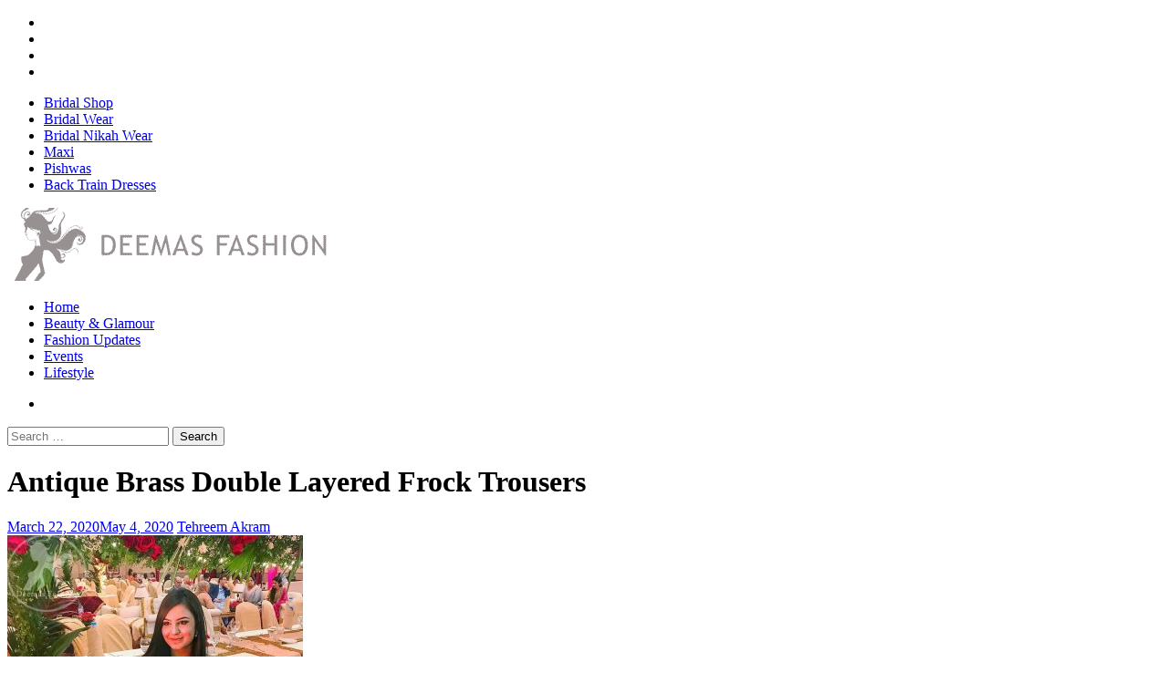

--- FILE ---
content_type: text/html; charset=UTF-8
request_url: https://blog.deemasfashion.com/antique-brass-double-layered-frock-trousers/
body_size: 13449
content:
<!DOCTYPE html>
<html lang="en-US" prefix="og: https://ogp.me/ns#">
<head>
    <meta charset="UTF-8">
    <meta name="viewport" content="width=device-width, initial-scale=1.0">
    <link rel="profile" href="http://gmpg.org/xfn/11">
    <link rel="pingback" href="https://blog.deemasfashion.com/xmlrpc.php">

            <style type="text/css">
                                .inner-header-overlay,
                    .hero-slider.overlay .slide-item .bg-image:before {
                        background: #042738;
                        filter: alpha(opacity=65);
                        opacity: 0.65;
                    }
                    </style>

    
<!-- Search Engine Optimization by Rank Math - https://rankmath.com/ -->
<title>Antique Brass Double Layered Frock Trousers | Deemas Fashion Blog - Bridal Wears - Nikah Dresses - Maxi - Pishwas</title>
<meta name="description" content="This dress is beautifully decorated with heavy embroidery. It is highlighted with dull golden kora, dabka, tilla, sequins and pearls. Fish lehengha is fully"/>
<meta name="robots" content="follow, index, max-snippet:-1, max-video-preview:-1, max-image-preview:large"/>
<link rel="canonical" href="https://blog.deemasfashion.com/antique-brass-double-layered-frock-trousers/" />
<meta property="og:locale" content="en_US" />
<meta property="og:type" content="article" />
<meta property="og:title" content="Antique Brass Double Layered Frock Trousers | Deemas Fashion Blog - Bridal Wears - Nikah Dresses - Maxi - Pishwas" />
<meta property="og:description" content="This dress is beautifully decorated with heavy embroidery. It is highlighted with dull golden kora, dabka, tilla, sequins and pearls. Fish lehengha is fully" />
<meta property="og:url" content="https://blog.deemasfashion.com/antique-brass-double-layered-frock-trousers/" />
<meta property="og:site_name" content="Deemas Fashion Blog - Bridal Wears - Nikah Dresses - Maxi - Pishwas" />
<meta property="article:tag" content="Antique Brass" />
<meta property="article:tag" content="Banarsi Chiffon" />
<meta property="article:tag" content="Bell Bottom" />
<meta property="article:tag" content="Double Layer" />
<meta property="article:tag" content="Embellished Bodice" />
<meta property="article:tag" content="Frock" />
<meta property="article:tag" content="Full Sleeves" />
<meta property="article:tag" content="Scalloped" />
<meta property="article:tag" content="Trousers" />
<meta property="article:section" content="Latest Fashion" />
<meta property="og:updated_time" content="2020-05-04T01:34:17+01:00" />
<meta property="og:image" content="https://blog.deemasfashion.com/wp-content/uploads/2020/02/antique-brass-double-layered-frock-trousers-thumb-324x405-1.jpg" />
<meta property="og:image:secure_url" content="https://blog.deemasfashion.com/wp-content/uploads/2020/02/antique-brass-double-layered-frock-trousers-thumb-324x405-1.jpg" />
<meta property="og:image:width" content="324" />
<meta property="og:image:height" content="405" />
<meta property="og:image:alt" content="Antique Brass Double Layered Frock Trousers" />
<meta property="og:image:type" content="image/jpeg" />
<meta property="article:published_time" content="2020-03-22T09:00:40+00:00" />
<meta property="article:modified_time" content="2020-05-04T01:34:17+01:00" />
<meta name="twitter:card" content="summary_large_image" />
<meta name="twitter:title" content="Antique Brass Double Layered Frock Trousers | Deemas Fashion Blog - Bridal Wears - Nikah Dresses - Maxi - Pishwas" />
<meta name="twitter:description" content="This dress is beautifully decorated with heavy embroidery. It is highlighted with dull golden kora, dabka, tilla, sequins and pearls. Fish lehengha is fully" />
<meta name="twitter:image" content="https://blog.deemasfashion.com/wp-content/uploads/2020/02/antique-brass-double-layered-frock-trousers-thumb-324x405-1.jpg" />
<meta name="twitter:label1" content="Written by" />
<meta name="twitter:data1" content="Tehreem Akram" />
<meta name="twitter:label2" content="Time to read" />
<meta name="twitter:data2" content="1 minute" />
<script type="application/ld+json" class="rank-math-schema">{"@context":"https://schema.org","@graph":[{"@type":"Organization","@id":"https://blog.deemasfashion.com/#organization","name":"Deemas Fashion","logo":{"@type":"ImageObject","@id":"https://blog.deemasfashion.com/#logo","url":"https://blog.deemasfashion.com/wp-content/uploads/2024/01/Deemas-Fashion-New-Logo-2022.png","contentUrl":"https://blog.deemasfashion.com/wp-content/uploads/2024/01/Deemas-Fashion-New-Logo-2022.png","caption":"Deemas Fashion Blog - Bridal Wears - Nikah Dresses - Maxi - Pishwas","inLanguage":"en-US"}},{"@type":"WebSite","@id":"https://blog.deemasfashion.com/#website","url":"https://blog.deemasfashion.com","name":"Deemas Fashion Blog - Bridal Wears - Nikah Dresses - Maxi - Pishwas","publisher":{"@id":"https://blog.deemasfashion.com/#organization"},"inLanguage":"en-US"},{"@type":"ImageObject","@id":"https://blog.deemasfashion.com/wp-content/uploads/2020/02/antique-brass-double-layered-frock-trousers-thumb-324x405-1.jpg","url":"https://blog.deemasfashion.com/wp-content/uploads/2020/02/antique-brass-double-layered-frock-trousers-thumb-324x405-1.jpg","width":"324","height":"405","caption":"Antique Brass Double Layered Frock Trousers","inLanguage":"en-US"},{"@type":"WebPage","@id":"https://blog.deemasfashion.com/antique-brass-double-layered-frock-trousers/#webpage","url":"https://blog.deemasfashion.com/antique-brass-double-layered-frock-trousers/","name":"Antique Brass Double Layered Frock Trousers | Deemas Fashion Blog - Bridal Wears - Nikah Dresses - Maxi - Pishwas","datePublished":"2020-03-22T09:00:40+00:00","dateModified":"2020-05-04T01:34:17+01:00","isPartOf":{"@id":"https://blog.deemasfashion.com/#website"},"primaryImageOfPage":{"@id":"https://blog.deemasfashion.com/wp-content/uploads/2020/02/antique-brass-double-layered-frock-trousers-thumb-324x405-1.jpg"},"inLanguage":"en-US"},{"@type":"Person","@id":"https://blog.deemasfashion.com/antique-brass-double-layered-frock-trousers/#author","name":"Tehreem Akram","image":{"@type":"ImageObject","@id":"https://secure.gravatar.com/avatar/69329726671233bb40a7dee8e1760c4237c7718f00170d5f592f6095a7ce9219?s=96&amp;d=mm&amp;r=g","url":"https://secure.gravatar.com/avatar/69329726671233bb40a7dee8e1760c4237c7718f00170d5f592f6095a7ce9219?s=96&amp;d=mm&amp;r=g","caption":"Tehreem Akram","inLanguage":"en-US"},"sameAs":["https://deemasfashion.com/"],"worksFor":{"@id":"https://blog.deemasfashion.com/#organization"}},{"@type":"BlogPosting","headline":"Antique Brass Double Layered Frock Trousers | Deemas Fashion Blog - Bridal Wears - Nikah Dresses - Maxi -","datePublished":"2020-03-22T09:00:40+00:00","dateModified":"2020-05-04T01:34:17+01:00","author":{"@id":"https://blog.deemasfashion.com/antique-brass-double-layered-frock-trousers/#author","name":"Tehreem Akram"},"publisher":{"@id":"https://blog.deemasfashion.com/#organization"},"description":"This dress is beautifully decorated with heavy embroidery. It is highlighted with dull golden kora, dabka, tilla, sequins and pearls. Fish lehengha is fully","name":"Antique Brass Double Layered Frock Trousers | Deemas Fashion Blog - Bridal Wears - Nikah Dresses - Maxi -","@id":"https://blog.deemasfashion.com/antique-brass-double-layered-frock-trousers/#richSnippet","isPartOf":{"@id":"https://blog.deemasfashion.com/antique-brass-double-layered-frock-trousers/#webpage"},"image":{"@id":"https://blog.deemasfashion.com/wp-content/uploads/2020/02/antique-brass-double-layered-frock-trousers-thumb-324x405-1.jpg"},"inLanguage":"en-US","mainEntityOfPage":{"@id":"https://blog.deemasfashion.com/antique-brass-double-layered-frock-trousers/#webpage"}}]}</script>
<!-- /Rank Math WordPress SEO plugin -->

<link rel="alternate" type="application/rss+xml" title="Deemas Fashion Blog - Bridal Wears - Nikah Dresses - Maxi - Pishwas &raquo; Feed" href="https://blog.deemasfashion.com/feed/" />
<link rel="alternate" type="application/rss+xml" title="Deemas Fashion Blog - Bridal Wears - Nikah Dresses - Maxi - Pishwas &raquo; Comments Feed" href="https://blog.deemasfashion.com/comments/feed/" />
<link rel="alternate" title="oEmbed (JSON)" type="application/json+oembed" href="https://blog.deemasfashion.com/wp-json/oembed/1.0/embed?url=https%3A%2F%2Fblog.deemasfashion.com%2Fantique-brass-double-layered-frock-trousers%2F" />
<link rel="alternate" title="oEmbed (XML)" type="text/xml+oembed" href="https://blog.deemasfashion.com/wp-json/oembed/1.0/embed?url=https%3A%2F%2Fblog.deemasfashion.com%2Fantique-brass-double-layered-frock-trousers%2F&#038;format=xml" />
<style id='wp-img-auto-sizes-contain-inline-css' type='text/css'>
img:is([sizes=auto i],[sizes^="auto," i]){contain-intrinsic-size:3000px 1500px}
/*# sourceURL=wp-img-auto-sizes-contain-inline-css */
</style>
<style id='wp-emoji-styles-inline-css' type='text/css'>

	img.wp-smiley, img.emoji {
		display: inline !important;
		border: none !important;
		box-shadow: none !important;
		height: 1em !important;
		width: 1em !important;
		margin: 0 0.07em !important;
		vertical-align: -0.1em !important;
		background: none !important;
		padding: 0 !important;
	}
/*# sourceURL=wp-emoji-styles-inline-css */
</style>
<style id='wp-block-library-inline-css' type='text/css'>
:root{--wp-block-synced-color:#7a00df;--wp-block-synced-color--rgb:122,0,223;--wp-bound-block-color:var(--wp-block-synced-color);--wp-editor-canvas-background:#ddd;--wp-admin-theme-color:#007cba;--wp-admin-theme-color--rgb:0,124,186;--wp-admin-theme-color-darker-10:#006ba1;--wp-admin-theme-color-darker-10--rgb:0,107,160.5;--wp-admin-theme-color-darker-20:#005a87;--wp-admin-theme-color-darker-20--rgb:0,90,135;--wp-admin-border-width-focus:2px}@media (min-resolution:192dpi){:root{--wp-admin-border-width-focus:1.5px}}.wp-element-button{cursor:pointer}:root .has-very-light-gray-background-color{background-color:#eee}:root .has-very-dark-gray-background-color{background-color:#313131}:root .has-very-light-gray-color{color:#eee}:root .has-very-dark-gray-color{color:#313131}:root .has-vivid-green-cyan-to-vivid-cyan-blue-gradient-background{background:linear-gradient(135deg,#00d084,#0693e3)}:root .has-purple-crush-gradient-background{background:linear-gradient(135deg,#34e2e4,#4721fb 50%,#ab1dfe)}:root .has-hazy-dawn-gradient-background{background:linear-gradient(135deg,#faaca8,#dad0ec)}:root .has-subdued-olive-gradient-background{background:linear-gradient(135deg,#fafae1,#67a671)}:root .has-atomic-cream-gradient-background{background:linear-gradient(135deg,#fdd79a,#004a59)}:root .has-nightshade-gradient-background{background:linear-gradient(135deg,#330968,#31cdcf)}:root .has-midnight-gradient-background{background:linear-gradient(135deg,#020381,#2874fc)}:root{--wp--preset--font-size--normal:16px;--wp--preset--font-size--huge:42px}.has-regular-font-size{font-size:1em}.has-larger-font-size{font-size:2.625em}.has-normal-font-size{font-size:var(--wp--preset--font-size--normal)}.has-huge-font-size{font-size:var(--wp--preset--font-size--huge)}.has-text-align-center{text-align:center}.has-text-align-left{text-align:left}.has-text-align-right{text-align:right}.has-fit-text{white-space:nowrap!important}#end-resizable-editor-section{display:none}.aligncenter{clear:both}.items-justified-left{justify-content:flex-start}.items-justified-center{justify-content:center}.items-justified-right{justify-content:flex-end}.items-justified-space-between{justify-content:space-between}.screen-reader-text{border:0;clip-path:inset(50%);height:1px;margin:-1px;overflow:hidden;padding:0;position:absolute;width:1px;word-wrap:normal!important}.screen-reader-text:focus{background-color:#ddd;clip-path:none;color:#444;display:block;font-size:1em;height:auto;left:5px;line-height:normal;padding:15px 23px 14px;text-decoration:none;top:5px;width:auto;z-index:100000}html :where(.has-border-color){border-style:solid}html :where([style*=border-top-color]){border-top-style:solid}html :where([style*=border-right-color]){border-right-style:solid}html :where([style*=border-bottom-color]){border-bottom-style:solid}html :where([style*=border-left-color]){border-left-style:solid}html :where([style*=border-width]){border-style:solid}html :where([style*=border-top-width]){border-top-style:solid}html :where([style*=border-right-width]){border-right-style:solid}html :where([style*=border-bottom-width]){border-bottom-style:solid}html :where([style*=border-left-width]){border-left-style:solid}html :where(img[class*=wp-image-]){height:auto;max-width:100%}:where(figure){margin:0 0 1em}html :where(.is-position-sticky){--wp-admin--admin-bar--position-offset:var(--wp-admin--admin-bar--height,0px)}@media screen and (max-width:600px){html :where(.is-position-sticky){--wp-admin--admin-bar--position-offset:0px}}

/*# sourceURL=wp-block-library-inline-css */
</style><style id='global-styles-inline-css' type='text/css'>
:root{--wp--preset--aspect-ratio--square: 1;--wp--preset--aspect-ratio--4-3: 4/3;--wp--preset--aspect-ratio--3-4: 3/4;--wp--preset--aspect-ratio--3-2: 3/2;--wp--preset--aspect-ratio--2-3: 2/3;--wp--preset--aspect-ratio--16-9: 16/9;--wp--preset--aspect-ratio--9-16: 9/16;--wp--preset--color--black: #000000;--wp--preset--color--cyan-bluish-gray: #abb8c3;--wp--preset--color--white: #ffffff;--wp--preset--color--pale-pink: #f78da7;--wp--preset--color--vivid-red: #cf2e2e;--wp--preset--color--luminous-vivid-orange: #ff6900;--wp--preset--color--luminous-vivid-amber: #fcb900;--wp--preset--color--light-green-cyan: #7bdcb5;--wp--preset--color--vivid-green-cyan: #00d084;--wp--preset--color--pale-cyan-blue: #8ed1fc;--wp--preset--color--vivid-cyan-blue: #0693e3;--wp--preset--color--vivid-purple: #9b51e0;--wp--preset--gradient--vivid-cyan-blue-to-vivid-purple: linear-gradient(135deg,rgb(6,147,227) 0%,rgb(155,81,224) 100%);--wp--preset--gradient--light-green-cyan-to-vivid-green-cyan: linear-gradient(135deg,rgb(122,220,180) 0%,rgb(0,208,130) 100%);--wp--preset--gradient--luminous-vivid-amber-to-luminous-vivid-orange: linear-gradient(135deg,rgb(252,185,0) 0%,rgb(255,105,0) 100%);--wp--preset--gradient--luminous-vivid-orange-to-vivid-red: linear-gradient(135deg,rgb(255,105,0) 0%,rgb(207,46,46) 100%);--wp--preset--gradient--very-light-gray-to-cyan-bluish-gray: linear-gradient(135deg,rgb(238,238,238) 0%,rgb(169,184,195) 100%);--wp--preset--gradient--cool-to-warm-spectrum: linear-gradient(135deg,rgb(74,234,220) 0%,rgb(151,120,209) 20%,rgb(207,42,186) 40%,rgb(238,44,130) 60%,rgb(251,105,98) 80%,rgb(254,248,76) 100%);--wp--preset--gradient--blush-light-purple: linear-gradient(135deg,rgb(255,206,236) 0%,rgb(152,150,240) 100%);--wp--preset--gradient--blush-bordeaux: linear-gradient(135deg,rgb(254,205,165) 0%,rgb(254,45,45) 50%,rgb(107,0,62) 100%);--wp--preset--gradient--luminous-dusk: linear-gradient(135deg,rgb(255,203,112) 0%,rgb(199,81,192) 50%,rgb(65,88,208) 100%);--wp--preset--gradient--pale-ocean: linear-gradient(135deg,rgb(255,245,203) 0%,rgb(182,227,212) 50%,rgb(51,167,181) 100%);--wp--preset--gradient--electric-grass: linear-gradient(135deg,rgb(202,248,128) 0%,rgb(113,206,126) 100%);--wp--preset--gradient--midnight: linear-gradient(135deg,rgb(2,3,129) 0%,rgb(40,116,252) 100%);--wp--preset--font-size--small: 13px;--wp--preset--font-size--medium: 20px;--wp--preset--font-size--large: 36px;--wp--preset--font-size--x-large: 42px;--wp--preset--spacing--20: 0.44rem;--wp--preset--spacing--30: 0.67rem;--wp--preset--spacing--40: 1rem;--wp--preset--spacing--50: 1.5rem;--wp--preset--spacing--60: 2.25rem;--wp--preset--spacing--70: 3.38rem;--wp--preset--spacing--80: 5.06rem;--wp--preset--shadow--natural: 6px 6px 9px rgba(0, 0, 0, 0.2);--wp--preset--shadow--deep: 12px 12px 50px rgba(0, 0, 0, 0.4);--wp--preset--shadow--sharp: 6px 6px 0px rgba(0, 0, 0, 0.2);--wp--preset--shadow--outlined: 6px 6px 0px -3px rgb(255, 255, 255), 6px 6px rgb(0, 0, 0);--wp--preset--shadow--crisp: 6px 6px 0px rgb(0, 0, 0);}:where(.is-layout-flex){gap: 0.5em;}:where(.is-layout-grid){gap: 0.5em;}body .is-layout-flex{display: flex;}.is-layout-flex{flex-wrap: wrap;align-items: center;}.is-layout-flex > :is(*, div){margin: 0;}body .is-layout-grid{display: grid;}.is-layout-grid > :is(*, div){margin: 0;}:where(.wp-block-columns.is-layout-flex){gap: 2em;}:where(.wp-block-columns.is-layout-grid){gap: 2em;}:where(.wp-block-post-template.is-layout-flex){gap: 1.25em;}:where(.wp-block-post-template.is-layout-grid){gap: 1.25em;}.has-black-color{color: var(--wp--preset--color--black) !important;}.has-cyan-bluish-gray-color{color: var(--wp--preset--color--cyan-bluish-gray) !important;}.has-white-color{color: var(--wp--preset--color--white) !important;}.has-pale-pink-color{color: var(--wp--preset--color--pale-pink) !important;}.has-vivid-red-color{color: var(--wp--preset--color--vivid-red) !important;}.has-luminous-vivid-orange-color{color: var(--wp--preset--color--luminous-vivid-orange) !important;}.has-luminous-vivid-amber-color{color: var(--wp--preset--color--luminous-vivid-amber) !important;}.has-light-green-cyan-color{color: var(--wp--preset--color--light-green-cyan) !important;}.has-vivid-green-cyan-color{color: var(--wp--preset--color--vivid-green-cyan) !important;}.has-pale-cyan-blue-color{color: var(--wp--preset--color--pale-cyan-blue) !important;}.has-vivid-cyan-blue-color{color: var(--wp--preset--color--vivid-cyan-blue) !important;}.has-vivid-purple-color{color: var(--wp--preset--color--vivid-purple) !important;}.has-black-background-color{background-color: var(--wp--preset--color--black) !important;}.has-cyan-bluish-gray-background-color{background-color: var(--wp--preset--color--cyan-bluish-gray) !important;}.has-white-background-color{background-color: var(--wp--preset--color--white) !important;}.has-pale-pink-background-color{background-color: var(--wp--preset--color--pale-pink) !important;}.has-vivid-red-background-color{background-color: var(--wp--preset--color--vivid-red) !important;}.has-luminous-vivid-orange-background-color{background-color: var(--wp--preset--color--luminous-vivid-orange) !important;}.has-luminous-vivid-amber-background-color{background-color: var(--wp--preset--color--luminous-vivid-amber) !important;}.has-light-green-cyan-background-color{background-color: var(--wp--preset--color--light-green-cyan) !important;}.has-vivid-green-cyan-background-color{background-color: var(--wp--preset--color--vivid-green-cyan) !important;}.has-pale-cyan-blue-background-color{background-color: var(--wp--preset--color--pale-cyan-blue) !important;}.has-vivid-cyan-blue-background-color{background-color: var(--wp--preset--color--vivid-cyan-blue) !important;}.has-vivid-purple-background-color{background-color: var(--wp--preset--color--vivid-purple) !important;}.has-black-border-color{border-color: var(--wp--preset--color--black) !important;}.has-cyan-bluish-gray-border-color{border-color: var(--wp--preset--color--cyan-bluish-gray) !important;}.has-white-border-color{border-color: var(--wp--preset--color--white) !important;}.has-pale-pink-border-color{border-color: var(--wp--preset--color--pale-pink) !important;}.has-vivid-red-border-color{border-color: var(--wp--preset--color--vivid-red) !important;}.has-luminous-vivid-orange-border-color{border-color: var(--wp--preset--color--luminous-vivid-orange) !important;}.has-luminous-vivid-amber-border-color{border-color: var(--wp--preset--color--luminous-vivid-amber) !important;}.has-light-green-cyan-border-color{border-color: var(--wp--preset--color--light-green-cyan) !important;}.has-vivid-green-cyan-border-color{border-color: var(--wp--preset--color--vivid-green-cyan) !important;}.has-pale-cyan-blue-border-color{border-color: var(--wp--preset--color--pale-cyan-blue) !important;}.has-vivid-cyan-blue-border-color{border-color: var(--wp--preset--color--vivid-cyan-blue) !important;}.has-vivid-purple-border-color{border-color: var(--wp--preset--color--vivid-purple) !important;}.has-vivid-cyan-blue-to-vivid-purple-gradient-background{background: var(--wp--preset--gradient--vivid-cyan-blue-to-vivid-purple) !important;}.has-light-green-cyan-to-vivid-green-cyan-gradient-background{background: var(--wp--preset--gradient--light-green-cyan-to-vivid-green-cyan) !important;}.has-luminous-vivid-amber-to-luminous-vivid-orange-gradient-background{background: var(--wp--preset--gradient--luminous-vivid-amber-to-luminous-vivid-orange) !important;}.has-luminous-vivid-orange-to-vivid-red-gradient-background{background: var(--wp--preset--gradient--luminous-vivid-orange-to-vivid-red) !important;}.has-very-light-gray-to-cyan-bluish-gray-gradient-background{background: var(--wp--preset--gradient--very-light-gray-to-cyan-bluish-gray) !important;}.has-cool-to-warm-spectrum-gradient-background{background: var(--wp--preset--gradient--cool-to-warm-spectrum) !important;}.has-blush-light-purple-gradient-background{background: var(--wp--preset--gradient--blush-light-purple) !important;}.has-blush-bordeaux-gradient-background{background: var(--wp--preset--gradient--blush-bordeaux) !important;}.has-luminous-dusk-gradient-background{background: var(--wp--preset--gradient--luminous-dusk) !important;}.has-pale-ocean-gradient-background{background: var(--wp--preset--gradient--pale-ocean) !important;}.has-electric-grass-gradient-background{background: var(--wp--preset--gradient--electric-grass) !important;}.has-midnight-gradient-background{background: var(--wp--preset--gradient--midnight) !important;}.has-small-font-size{font-size: var(--wp--preset--font-size--small) !important;}.has-medium-font-size{font-size: var(--wp--preset--font-size--medium) !important;}.has-large-font-size{font-size: var(--wp--preset--font-size--large) !important;}.has-x-large-font-size{font-size: var(--wp--preset--font-size--x-large) !important;}
/*# sourceURL=global-styles-inline-css */
</style>

<style id='classic-theme-styles-inline-css' type='text/css'>
/*! This file is auto-generated */
.wp-block-button__link{color:#fff;background-color:#32373c;border-radius:9999px;box-shadow:none;text-decoration:none;padding:calc(.667em + 2px) calc(1.333em + 2px);font-size:1.125em}.wp-block-file__button{background:#32373c;color:#fff;text-decoration:none}
/*# sourceURL=/wp-includes/css/classic-themes.min.css */
</style>
<link rel='stylesheet' id='social_share_with_floating_bar-frontend-css' href='https://blog.deemasfashion.com/wp-content/plugins/social-share-with-floating-bar/assets/css/frontend.min.css?ver=1.0.0' type='text/css' media='all' />
<link rel='stylesheet' id='crp-style-rounded-thumbs-css' href='https://blog.deemasfashion.com/wp-content/plugins/contextual-related-posts/css/rounded-thumbs.min.css?ver=4.1.0' type='text/css' media='all' />
<style id='crp-style-rounded-thumbs-inline-css' type='text/css'>

			.crp_related.crp-rounded-thumbs a {
				width: 150px;
                height: 150px;
				text-decoration: none;
			}
			.crp_related.crp-rounded-thumbs img {
				max-width: 150px;
				margin: auto;
			}
			.crp_related.crp-rounded-thumbs .crp_title {
				width: 100%;
			}
			
/*# sourceURL=crp-style-rounded-thumbs-inline-css */
</style>
<link rel='stylesheet' id='magazine-prime-google-fonts-css' href='https://blog.deemasfashion.com/wp-content/fonts/b1b2cb3e43e015f2ab0c3907918ab399.css?ver=1.0' type='text/css' media='all' />
<link rel='stylesheet' id='jquery-slick-css' href='https://blog.deemasfashion.com/wp-content/themes/magazine-prime/assets/libraries/slick/css/slick.min.css?ver=6.9' type='text/css' media='all' />
<link rel='stylesheet' id='ionicons-css' href='https://blog.deemasfashion.com/wp-content/themes/magazine-prime/assets/libraries/ionicons/css/ionicons.min.css?ver=6.9' type='text/css' media='all' />
<link rel='stylesheet' id='bootstrap-css' href='https://blog.deemasfashion.com/wp-content/themes/magazine-prime/assets/libraries/bootstrap/css/bootstrap.min.css?ver=6.9' type='text/css' media='all' />
<link rel='stylesheet' id='magnific-popup-css' href='https://blog.deemasfashion.com/wp-content/themes/magazine-prime/assets/libraries/magnific-popup/magnific-popup.css?ver=6.9' type='text/css' media='all' />
<link rel='stylesheet' id='magazine-prime-style-css' href='https://blog.deemasfashion.com/wp-content/themes/magazine-prime-child/style.css?ver=6.9' type='text/css' media='all' />
<script type="text/javascript" src="https://blog.deemasfashion.com/wp-includes/js/jquery/jquery.min.js?ver=3.7.1" id="jquery-core-js"></script>
<script type="text/javascript" src="https://blog.deemasfashion.com/wp-includes/js/jquery/jquery-migrate.min.js?ver=3.4.1" id="jquery-migrate-js"></script>
<link rel="https://api.w.org/" href="https://blog.deemasfashion.com/wp-json/" /><link rel="alternate" title="JSON" type="application/json" href="https://blog.deemasfashion.com/wp-json/wp/v2/posts/131399" /><link rel="EditURI" type="application/rsd+xml" title="RSD" href="https://blog.deemasfashion.com/xmlrpc.php?rsd" />
<meta name="generator" content="WordPress 6.9" />
<link rel='shortlink' href='https://blog.deemasfashion.com/?p=131399' />
		<!-- Custom Logo: hide header text -->
		<style id="custom-logo-css" type="text/css">
			.site-title, .site-description {
				position: absolute;
				clip-path: inset(50%);
			}
		</style>
		</head>

<body class="wp-singular post-template-default single single-post postid-131399 single-format-standard wp-custom-logo wp-embed-responsive wp-theme-magazine-prime wp-child-theme-magazine-prime-child group-blog right-sidebar ">


<!-- full-screen-layout/boxed-layout -->
<div id="page" class="site site-bg full-screen-layout">
    <a class="skip-link screen-reader-text" href="#main">Skip to content</a>
    <header id="masthead" class="site-header site-header-second" role="banner">
        <div class="top-bar hidden-xs hidden-sm visible">
            <div class="container">

                <div class="pull-left">
                                        <div class="social-icons ">
                        <div class="menu-social-menu-container"><ul id="social-menu" class=""><li id="menu-item-233" class="menu-item menu-item-type-custom menu-item-object-custom menu-item-233"><a href="https://www.facebook.com/DeemasFashion/"><span class="screen-reader-text">Facebook</span></a></li>
<li id="menu-item-235" class="menu-item menu-item-type-custom menu-item-object-custom menu-item-235"><a href="https://twitter.com/deemasfashion"><span class="screen-reader-text">Twitter</span></a></li>
<li id="menu-item-236" class="menu-item menu-item-type-custom menu-item-object-custom menu-item-236"><a href="https://www.instagram.com/deemas.fashion/"><span class="screen-reader-text">Instagram</span></a></li>
<li id="menu-item-237" class="menu-item menu-item-type-custom menu-item-object-custom menu-item-237"><a href="http://deemasfashion.tumblr.com"><span class="screen-reader-text">tumblr</span></a></li>
</ul></div>                    </div>
                </div>

                <div class="pull-right">

                                            <div class="top-navigation">
                            <div class="menu"><ul id="top-menu" class="menu"><li id="menu-item-247" class="menu-item menu-item-type-custom menu-item-object-custom menu-item-247"><a href="https://deemasfashion.com/">Bridal Shop</a></li>
<li id="menu-item-211" class="menu-item menu-item-type-custom menu-item-object-custom menu-item-211"><a href="https://deemasfashion.com/latest-pakistani-bridal-wear/">Bridal Wear</a></li>
<li id="menu-item-248" class="menu-item menu-item-type-custom menu-item-object-custom menu-item-248"><a href="https://deemasfashion.com/nikah-engagement/">Bridal Nikah Wear</a></li>
<li id="menu-item-249" class="menu-item menu-item-type-custom menu-item-object-custom menu-item-249"><a href="https://deemasfashion.com/maxi/">Maxi</a></li>
<li id="menu-item-216" class="menu-item menu-item-type-custom menu-item-object-custom menu-item-216"><a href="https://deemasfashion.com/pishwas/">Pishwas</a></li>
<li id="menu-item-132269" class="menu-item menu-item-type-custom menu-item-object-custom menu-item-132269"><a href="https://deemasfashion.com/back-train/">Back Train Dresses</a></li>
</ul></div>                        </div>
                                        
                </div>

            </div>
        </div> <!--    Topbar Ends-->
        <div class="header-middle">
            <div class="container">
                <div class="row">
                    <div class="col-sm-4">
                        <div class="site-branding">
                                                            <span class="site-title">
                                    <a href="https://blog.deemasfashion.com/" rel="home">
                                        Deemas Fashion Blog &#8211; Bridal Wears &#8211; Nikah Dresses &#8211; Maxi &#8211; Pishwas                                    </a>
                                </span>
                            <a href="https://blog.deemasfashion.com/" class="custom-logo-link" rel="home"><img width="350" height="80" src="https://blog.deemasfashion.com/wp-content/uploads/2018/01/download.gif" class="custom-logo" alt="Deemas Fashion is offering a diverse mix of fashion and accessories, ranging from the classic to the quirky, the variety, at Deemas Fashion, is extensive, from casual, evening and party wear to Special Offers, Discounted Rates and bridal wears." decoding="async" /></a>                                <p class="site-description">Deemas Fashion Blog is about Wedding Nikah Fashion Shows and Events</p>
                                                    </div>
                    </div>
                                    </div>
            </div>
        </div>
        <div class="top-header secondary-bgcolor">
                    <div class="container">
                <nav id="site-navigation" class="main-navigation" role="navigation">
                    <a href="javascript:void(0)" id="nav-toggle" class="offcanvas-nav-toggle offcanvas-toggle" aria-controls="primary-menu" aria-expanded="false">
                        <span class="screen-reader-text">Primary Menu</span>
                        <span class="icon-bar top"></span>
                        <span class="icon-bar middle"></span>
                        <span class="icon-bar bottom"></span>
                    </a>

                    <div class="hidden-sm hidden-xs visible">
                        <div class="menu"><ul id="primary-menu" class="menu"><li id="menu-item-246" class="menu-item menu-item-type-custom menu-item-object-custom menu-item-home menu-item-246"><a href="https://blog.deemasfashion.com/">Home</a></li>
<li id="menu-item-204" class="menu-item menu-item-type-taxonomy menu-item-object-category menu-item-204"><a href="https://blog.deemasfashion.com/beauty-glamour/">Beauty &amp; Glamour</a></li>
<li id="menu-item-206" class="menu-item menu-item-type-taxonomy menu-item-object-category menu-item-206"><a href="https://blog.deemasfashion.com/fashion-updates/">Fashion Updates</a></li>
<li id="menu-item-207" class="menu-item menu-item-type-taxonomy menu-item-object-category menu-item-207"><a href="https://blog.deemasfashion.com/events/">Events</a></li>
<li id="menu-item-209" class="menu-item menu-item-type-taxonomy menu-item-object-category menu-item-209"><a href="https://blog.deemasfashion.com/lifestyle/">Lifestyle</a></li>
</ul></div>                    </div>
                </nav><!-- #site-navigation -->

                
                    <div class="pull-right">
                        <ul class="right-nav">

                        
                                                    <li>
                                <span class="search-btn-wrapper">
                                    <a href="javascript:void(0)" class="skip-link-search-button-1">
                                    <a href="javascript:void(0)" class="skip-link-search-button">
                                    <a href="javascript:void(0)" class="search-button alt-bgcolor">
                                        <span class="search-icon" aria-hidden="true"></span>
                                    </a>
                                </span>
                            </li>
                        
                        </ul>
                    </div>

                
            </div>

                            <div class="search-box alt-bordercolor"> <form role="search" method="get" class="search-form" action="https://blog.deemasfashion.com/">
				<label>
					<span class="screen-reader-text">Search for:</span>
					<input type="search" class="search-field" placeholder="Search &hellip;" value="" name="s" />
				</label>
				<input type="submit" class="search-submit" value="Search" />
			</form>  <a class="search-box-render screen-reader-text" href="javascript:void(0)"></a></div>
                    
                    </div>
    </header>
    <!-- #masthead -->
    
    <!-- Innerpage Header Begins Here -->
                        <div class="wrapper page-inner-title inner-banner data-bg " data-background="https://blog.deemasfashion.com/wp-content/uploads/2018/01/header.jpg">
            <header class="entry-header">
                <div class="container">
                    <div class="row">
                        <div class="col-md-8">
                                                            <h1 class="entry-title">Antique Brass Double Layered Frock Trousers</h1>                                                                    <header class="entry-header">
                                        <div class="entry-meta entry-inner secondary-bgcolor">
                                            <span class="posted-on"> <span class="icon meta-icon ion-calendar"></span><a href="https://blog.deemasfashion.com/2020/03/22/" rel="bookmark"><time class="entry-date published" datetime="2020-03-22T09:00:40+00:00">March 22, 2020</time><time class="updated" datetime="2020-05-04T01:34:17+01:00">May 4, 2020</time></a></span><span class="byline"> <span class="author vcard"><span class="icon meta-icon ion-android-person"></span><a class="url fn n" href="https://blog.deemasfashion.com/author/faiza/">Tehreem Akram</a></span></span>                                        </div><!-- .entry-meta -->
                                    </header><!-- .entry-header -->
                                                        </div>
                        <div class="col-md-4 mt-20"></div><!-- .container -->                    </div>
                </div>
            </header><!-- .entry-header -->
            <div class="inner-header-overlay">

            </div>
        </div>

        
    <!-- Innerpage Header Ends Here -->
    <div id="content" class="site-content">
	<div id="primary" class="content-area">
		<main id="main" class="site-main" role="main">

		
<article id="post-131399" class="post-131399 post type-post status-publish format-standard has-post-thumbnail hentry category-latest-fashion tag-antique-brass tag-banarsi-chiffon tag-bell-bottom tag-double-layer tag-embellished-bodice tag-frock tag-full-sleeves tag-scalloped tag-trousers">
            <div class="entry-content">
            <div class='image-full'><img width="324" height="405" src="https://blog.deemasfashion.com/wp-content/uploads/2020/02/antique-brass-double-layered-frock-trousers-thumb-324x405-1.jpg" class="attachment-full size-full wp-post-image" alt="Antique Brass Double Layered Frock Trousers" decoding="async" fetchpriority="high" srcset="https://blog.deemasfashion.com/wp-content/uploads/2020/02/antique-brass-double-layered-frock-trousers-thumb-324x405-1.jpg 324w, https://blog.deemasfashion.com/wp-content/uploads/2020/02/antique-brass-double-layered-frock-trousers-thumb-324x405-1-240x300.jpg 240w" sizes="(max-width: 324px) 100vw, 324px" /></div>            <p>This dress is beautifully decorated with heavy embroidery. It is highlighted with dull golden kora, dabka, tilla, sequins and pearls. Fish lehengha is fully embellished.Blouse is scalloped. It comes with beautiful upper gown, sprinkled with sequins all over it. It is coordinated with chiffon dupatta which is sprinkled with sequins all over it.</p>
<h3><strong>Top : <a href="https://deemasfashion.com/latest-pakistani-anarkali-pishwas-frock-wear/">Anarkali Frock</a><br />
</strong></h3>
<ul>
<li style="list-style-type: none;">
<ul>
<li>Color: Antique Brass</li>
<li>Fabric: Chiffon</li>
<li>Fully Embellished</li>
<li>Scalloped</li>
<li>Floral Embroidery</li>
<li>Full Sleeves</li>
<li>Concealed with side zip</li>
<li>Finished Edges</li>
</ul>
</li>
</ul>
<h3><strong>Bottom : Trouser<br />
</strong></h3>
<ul>
<li>Color:  Antique Brass</li>
<li>Fabric: Raw Silk</li>
<li>Bell Bottom</li>
<li>Finished Edges</li>
<li>Fixed Waist Belt With Side Zip Closure</li>
</ul>
<h3><strong>Dupatta:</strong></h3>
<ul>
<li>Color:  Antique Brass</li>
<li>Fabric: Chiffon</li>
<li>Sprinkled with Small Floral Motifs</li>
<li>Finished Edges</li>
</ul>
<h3><strong>Embellishment :</strong></h3>
<ul>
<li>Work includes kora, dabka, stones, sequins, beads, silk threads and swarovski crystals.</li>
<li>100% pure highest quality imported fabric.</li>
</ul>
<figure id="attachment_21329" aria-describedby="caption-attachment-21329" style="width: 1080px" class="wp-caption alignnone"><img decoding="async" class="size-full wp-image-21329" src="https://deemasfashion.com/wp-content/uploads/2020/01/antique-brass-double-layered-frock-trousers1.jpg" alt="This dress is beautifully decorated with heavy embroidery. It is highlighted with dull golden kora, dabka, tilla, sequins and pearls. Fish lehengha is fully embellished.Blouse is scalloped. It comes with beautifull upper gown, sprinkled with sequins all over it. It is coordinated with chiffon dupatta which is sprinkled with sequins all over it." width="1080" height="1350" /><figcaption id="caption-attachment-21329" class="wp-caption-text">This dress is beautifully decorated with heavy embroidery. It is highlighted with dull golden kora, dabka, tilla, sequins and pearls. Fish lehengha is fully embellished.Blouse is scalloped. It comes with beautiful upper gown, sprinkled with sequins all over it. It is coordinated with chiffon dupatta which is sprinkled with sequins all over it.</figcaption></figure>
<p>&nbsp;</p>
<figure id="attachment_21330" aria-describedby="caption-attachment-21330" style="width: 825px" class="wp-caption alignnone"><img decoding="async" class="size-full wp-image-21330" src="https://deemasfashion.com/wp-content/uploads/2020/01/antique-brass-double-layered-frock-trousers2.jpg" alt="This dress is beautifully decorated with heavy embroidery. It is highlighted with dull golden kora, dabka, tilla, sequins and pearls. Fish lehengha is fully embellished.Blouse is scalloped. It comes with beautifull upper gown, sprinkled with sequins all over it. It is coordinated with chiffon dupatta which is sprinkled with sequins all over it." width="825" height="1185" /><figcaption id="caption-attachment-21330" class="wp-caption-text">This <a href="https://deemasfashion.com/">dress is beautifully</a> decorated with heavy embroidery. It is highlighted with dull golden kora, dabka, tilla, sequins and pearls. Fish lehengha is fully embellished.Blouse is scalloped. It comes with beautifull upper gown, sprinkled with sequins all over it. It is coordinated with chiffon dupatta which is sprinkled with sequins all over it.</figcaption></figure>
<div id="crp_related"> </div>                    </div><!-- .entry-content -->

    
    <footer class="entry-footer">
        <span class="cat-links"><span class="icon meta-icon ion-ios-folder"></span>Posted in <a href="https://blog.deemasfashion.com/latest-fashion/" rel="category tag">Latest Fashion</a></span><span class="tags-links"><span class="icon meta-icon ion-ios-pricetags"></span> Tagged <a href="https://blog.deemasfashion.com/tag/antique-brass/" rel="tag">Antique Brass</a>,<a href="https://blog.deemasfashion.com/tag/banarsi-chiffon/" rel="tag">Banarsi Chiffon</a>,<a href="https://blog.deemasfashion.com/tag/bell-bottom/" rel="tag">Bell Bottom</a>,<a href="https://blog.deemasfashion.com/tag/double-layer/" rel="tag">Double Layer</a>,<a href="https://blog.deemasfashion.com/tag/embellished-bodice/" rel="tag">Embellished Bodice</a>,<a href="https://blog.deemasfashion.com/tag/frock/" rel="tag">Frock</a>,<a href="https://blog.deemasfashion.com/tag/full-sleeves/" rel="tag">Full Sleeves</a>,<a href="https://blog.deemasfashion.com/tag/scalloped/" rel="tag">Scalloped</a>,<a href="https://blog.deemasfashion.com/tag/trousers/" rel="tag">Trousers</a></span>    </footer><!-- .entry-footer -->
</article><!-- #post-## -->

	<nav class="navigation post-navigation" aria-label="Posts">
		<h2 class="screen-reader-text">Post navigation</h2>
		<div class="nav-links"><div class="nav-previous"><a href="https://blog.deemasfashion.com/blue-organza-scalloped-gown-silk-trousers/" rel="prev">Blue Organza Scalloped Gown Silk Trousers</a></div><div class="nav-next"><a href="https://blog.deemasfashion.com/antique-brass-embellished-bridal-maxi-net-dupatta/" rel="next">Antique Brass Embellished Bridal Maxi Net Dupatta</a></div></div>
	</nav>
		</main><!-- #main -->
	</div><!-- #primary -->


<aside id="secondary" class="widget-area" role="complementary">
	<section id="tag_cloud-2" class="widget widget_tag_cloud"><h3 class="widget-title">Tags</h3><div class="tagcloud"><a href="https://blog.deemasfashion.com/tag/2020/" class="tag-cloud-link tag-link-1103 tag-link-position-1" style="font-size: 9.3461538461538pt;" aria-label="2020 (4 items)">2020</a>
<a href="https://blog.deemasfashion.com/tag/actress/" class="tag-cloud-link tag-link-83 tag-link-position-2" style="font-size: 8pt;" aria-label="Actress (3 items)">Actress</a>
<a href="https://blog.deemasfashion.com/tag/beauty-tips/" class="tag-cloud-link tag-link-652 tag-link-position-3" style="font-size: 12.038461538462pt;" aria-label="Beauty Tips (7 items)">Beauty Tips</a>
<a href="https://blog.deemasfashion.com/tag/blouse/" class="tag-cloud-link tag-link-1080 tag-link-position-4" style="font-size: 8pt;" aria-label="Blouse (3 items)">Blouse</a>
<a href="https://blog.deemasfashion.com/tag/brocade/" class="tag-cloud-link tag-link-1045 tag-link-position-5" style="font-size: 8pt;" aria-label="Brocade (3 items)">Brocade</a>
<a href="https://blog.deemasfashion.com/tag/casual-dresses/" class="tag-cloud-link tag-link-43 tag-link-position-6" style="font-size: 21.326923076923pt;" aria-label="Casual Dresses (38 items)">Casual Dresses</a>
<a href="https://blog.deemasfashion.com/tag/chiffon/" class="tag-cloud-link tag-link-1046 tag-link-position-7" style="font-size: 8pt;" aria-label="Chiffon (3 items)">Chiffon</a>
<a href="https://blog.deemasfashion.com/tag/dresses/" class="tag-cloud-link tag-link-665 tag-link-position-8" style="font-size: 8pt;" aria-label="Dresses (3 items)">Dresses</a>
<a href="https://blog.deemasfashion.com/tag/embellished-bodice/" class="tag-cloud-link tag-link-1068 tag-link-position-9" style="font-size: 8pt;" aria-label="Embellished Bodice (3 items)">Embellished Bodice</a>
<a href="https://blog.deemasfashion.com/tag/engagement/" class="tag-cloud-link tag-link-21 tag-link-position-10" style="font-size: 17.961538461538pt;" aria-label="Engagement (21 items)">Engagement</a>
<a href="https://blog.deemasfashion.com/tag/eyes/" class="tag-cloud-link tag-link-882 tag-link-position-11" style="font-size: 14.461538461538pt;" aria-label="EYES (11 items)">EYES</a>
<a href="https://blog.deemasfashion.com/tag/farhan-saeed/" class="tag-cloud-link tag-link-85 tag-link-position-12" style="font-size: 12.711538461538pt;" aria-label="Farhan Saeed (8 items)">Farhan Saeed</a>
<a href="https://blog.deemasfashion.com/tag/fashion-updates/" class="tag-cloud-link tag-link-1105 tag-link-position-13" style="font-size: 21.326923076923pt;" aria-label="Fashion Updates (38 items)">Fashion Updates</a>
<a href="https://blog.deemasfashion.com/tag/fitness/" class="tag-cloud-link tag-link-572 tag-link-position-14" style="font-size: 13.384615384615pt;" aria-label="Fitness (9 items)">Fitness</a>
<a href="https://blog.deemasfashion.com/tag/floral-motifs/" class="tag-cloud-link tag-link-1054 tag-link-position-15" style="font-size: 12.038461538462pt;" aria-label="Floral Motifs (7 items)">Floral Motifs</a>
<a href="https://blog.deemasfashion.com/tag/full-sleeves/" class="tag-cloud-link tag-link-1049 tag-link-position-16" style="font-size: 14.461538461538pt;" aria-label="Full Sleeves (11 items)">Full Sleeves</a>
<a href="https://blog.deemasfashion.com/tag/golden-embroidery/" class="tag-cloud-link tag-link-1048 tag-link-position-17" style="font-size: 8pt;" aria-label="Golden Embroidery (3 items)">Golden Embroidery</a>
<a href="https://blog.deemasfashion.com/tag/gown/" class="tag-cloud-link tag-link-1061 tag-link-position-18" style="font-size: 9.3461538461538pt;" aria-label="Gown (4 items)">Gown</a>
<a href="https://blog.deemasfashion.com/tag/green/" class="tag-cloud-link tag-link-1062 tag-link-position-19" style="font-size: 9.3461538461538pt;" aria-label="Green (4 items)">Green</a>
<a href="https://blog.deemasfashion.com/tag/hair-care/" class="tag-cloud-link tag-link-666 tag-link-position-20" style="font-size: 17.153846153846pt;" aria-label="Hair Care (18 items)">Hair Care</a>
<a href="https://blog.deemasfashion.com/tag/humayun-saeed/" class="tag-cloud-link tag-link-632 tag-link-position-21" style="font-size: 8pt;" aria-label="Humayun Saeed (3 items)">Humayun Saeed</a>
<a href="https://blog.deemasfashion.com/tag/jacket/" class="tag-cloud-link tag-link-79 tag-link-position-22" style="font-size: 11.365384615385pt;" aria-label="Jacket (6 items)">Jacket</a>
<a href="https://blog.deemasfashion.com/tag/jeans/" class="tag-cloud-link tag-link-81 tag-link-position-23" style="font-size: 10.423076923077pt;" aria-label="Jeans (5 items)">Jeans</a>
<a href="https://blog.deemasfashion.com/tag/lehenga/" class="tag-cloud-link tag-link-27 tag-link-position-24" style="font-size: 9.3461538461538pt;" aria-label="Lehenga (4 items)">Lehenga</a>
<a href="https://blog.deemasfashion.com/tag/lifestyle-hacks/" class="tag-cloud-link tag-link-6 tag-link-position-25" style="font-size: 8pt;" aria-label="Lifestyle Hacks (3 items)">Lifestyle Hacks</a>
<a href="https://blog.deemasfashion.com/tag/maxi/" class="tag-cloud-link tag-link-1050 tag-link-position-26" style="font-size: 9.3461538461538pt;" aria-label="Maxi (4 items)">Maxi</a>
<a href="https://blog.deemasfashion.com/tag/mehndi-mayon-henna/" class="tag-cloud-link tag-link-1082 tag-link-position-27" style="font-size: 8pt;" aria-label="Mehndi Mayon Henna (3 items)">Mehndi Mayon Henna</a>
<a href="https://blog.deemasfashion.com/tag/organza/" class="tag-cloud-link tag-link-1072 tag-link-position-28" style="font-size: 9.3461538461538pt;" aria-label="Organza (4 items)">Organza</a>
<a href="https://blog.deemasfashion.com/tag/party-wear/" class="tag-cloud-link tag-link-623 tag-link-position-29" style="font-size: 19.173076923077pt;" aria-label="PARTY WEAR (26 items)">PARTY WEAR</a>
<a href="https://blog.deemasfashion.com/tag/priyanka-chopra/" class="tag-cloud-link tag-link-891 tag-link-position-30" style="font-size: 9.3461538461538pt;" aria-label="Priyanka Chopra (4 items)">Priyanka Chopra</a>
<a href="https://blog.deemasfashion.com/tag/runway/" class="tag-cloud-link tag-link-603 tag-link-position-31" style="font-size: 20.519230769231pt;" aria-label="RUNWAY (33 items)">RUNWAY</a>
<a href="https://blog.deemasfashion.com/tag/scalloped/" class="tag-cloud-link tag-link-1051 tag-link-position-32" style="font-size: 8pt;" aria-label="Scalloped (3 items)">Scalloped</a>
<a href="https://blog.deemasfashion.com/tag/singer/" class="tag-cloud-link tag-link-84 tag-link-position-33" style="font-size: 9.3461538461538pt;" aria-label="Singer (4 items)">Singer</a>
<a href="https://blog.deemasfashion.com/tag/skin-care/" class="tag-cloud-link tag-link-722 tag-link-position-34" style="font-size: 9.3461538461538pt;" aria-label="Skin Care (4 items)">Skin Care</a>
<a href="https://blog.deemasfashion.com/tag/style/" class="tag-cloud-link tag-link-549 tag-link-position-35" style="font-size: 10.423076923077pt;" aria-label="Style (5 items)">Style</a>
<a href="https://blog.deemasfashion.com/tag/style-designers/" class="tag-cloud-link tag-link-661 tag-link-position-36" style="font-size: 19.442307692308pt;" aria-label="Style Designers (27 items)">Style Designers</a>
<a href="https://blog.deemasfashion.com/tag/style-models-and-actors/" class="tag-cloud-link tag-link-659 tag-link-position-37" style="font-size: 17.692307692308pt;" aria-label="Style Models and Actors (20 items)">Style Models and Actors</a>
<a href="https://blog.deemasfashion.com/tag/tassels/" class="tag-cloud-link tag-link-1073 tag-link-position-38" style="font-size: 8pt;" aria-label="Tassels (3 items)">Tassels</a>
<a href="https://blog.deemasfashion.com/tag/uk-fashion-uk-garments-uk-fsahion-show/" class="tag-cloud-link tag-link-184 tag-link-position-39" style="font-size: 9.3461538461538pt;" aria-label="UK Fashion UK Garments UK Fsahion Show (4 items)">UK Fashion UK Garments UK Fsahion Show</a>
<a href="https://blog.deemasfashion.com/tag/urwa-hocane/" class="tag-cloud-link tag-link-87 tag-link-position-40" style="font-size: 13.384615384615pt;" aria-label="Urwa Hocane (9 items)">Urwa Hocane</a>
<a href="https://blog.deemasfashion.com/tag/walima-second-day/" class="tag-cloud-link tag-link-1053 tag-link-position-41" style="font-size: 8pt;" aria-label="Walima &amp; Second Day (3 items)">Walima &amp; Second Day</a>
<a href="https://blog.deemasfashion.com/tag/wedding/" class="tag-cloud-link tag-link-880 tag-link-position-42" style="font-size: 22pt;" aria-label="WEDDING (43 items)">WEDDING</a>
<a href="https://blog.deemasfashion.com/tag/wedding-dresses/" class="tag-cloud-link tag-link-48 tag-link-position-43" style="font-size: 9.3461538461538pt;" aria-label="Wedding Dresses (4 items)">Wedding Dresses</a>
<a href="https://blog.deemasfashion.com/tag/winter/" class="tag-cloud-link tag-link-44 tag-link-position-44" style="font-size: 10.423076923077pt;" aria-label="Winter (5 items)">Winter</a>
<a href="https://blog.deemasfashion.com/tag/women/" class="tag-cloud-link tag-link-904 tag-link-position-45" style="font-size: 11.365384615385pt;" aria-label="Women (6 items)">Women</a></div>
</section><section id="archives-2" class="widget widget_archive"><h3 class="widget-title">Archives</h3>
			<ul>
					<li><a href='https://blog.deemasfashion.com/2020/07/'>July 2020</a></li>
	<li><a href='https://blog.deemasfashion.com/2020/06/'>June 2020</a></li>
	<li><a href='https://blog.deemasfashion.com/2020/05/'>May 2020</a></li>
	<li><a href='https://blog.deemasfashion.com/2020/03/'>March 2020</a></li>
	<li><a href='https://blog.deemasfashion.com/2020/02/'>February 2020</a></li>
	<li><a href='https://blog.deemasfashion.com/2020/01/'>January 2020</a></li>
	<li><a href='https://blog.deemasfashion.com/2019/08/'>August 2019</a></li>
	<li><a href='https://blog.deemasfashion.com/2019/07/'>July 2019</a></li>
	<li><a href='https://blog.deemasfashion.com/2019/06/'>June 2019</a></li>
	<li><a href='https://blog.deemasfashion.com/2019/05/'>May 2019</a></li>
	<li><a href='https://blog.deemasfashion.com/2019/04/'>April 2019</a></li>
	<li><a href='https://blog.deemasfashion.com/2019/03/'>March 2019</a></li>
	<li><a href='https://blog.deemasfashion.com/2019/02/'>February 2019</a></li>
	<li><a href='https://blog.deemasfashion.com/2019/01/'>January 2019</a></li>
	<li><a href='https://blog.deemasfashion.com/2018/12/'>December 2018</a></li>
	<li><a href='https://blog.deemasfashion.com/2018/08/'>August 2018</a></li>
			</ul>

			</section><section id="search-2" class="widget widget_search"><form role="search" method="get" class="search-form" action="https://blog.deemasfashion.com/">
				<label>
					<span class="screen-reader-text">Search for:</span>
					<input type="search" class="search-field" placeholder="Search &hellip;" value="" name="s" />
				</label>
				<input type="submit" class="search-submit" value="Search" />
			</form></section><section id="categories-2" class="widget widget_categories"><h3 class="widget-title">Categories</h3>
			<ul>
					<li class="cat-item cat-item-881"><a href="https://blog.deemasfashion.com/beauty/">Beauty</a> (53)
</li>
	<li class="cat-item cat-item-51"><a href="https://blog.deemasfashion.com/beauty-glamour/">Beauty &amp; Glamour</a> (44)
</li>
	<li class="cat-item cat-item-1"><a href="https://blog.deemasfashion.com/events/">Events</a> (83)
</li>
	<li class="cat-item cat-item-55"><a href="https://blog.deemasfashion.com/fashion-updates/">Fashion Updates</a> (249)
</li>
	<li class="cat-item cat-item-878"><a href="https://blog.deemasfashion.com/latest-fashion/">Latest Fashion</a> (96)
</li>
	<li class="cat-item cat-item-52"><a href="https://blog.deemasfashion.com/lifestyle/">Lifestyle</a> (76)
</li>
	<li class="cat-item cat-item-879"><a href="https://blog.deemasfashion.com/women/">Women</a> (108)
</li>
			</ul>

			</section><section id="custom_html-2" class="widget_text widget widget_custom_html"><div class="textwidget custom-html-widget"><a href="https://www.bloglovin.com/blog/20529281/?claim=3qk9zrx7kt4">Follow my blog with Bloglovin</a></div></section></aside><!-- #secondary -->
</div><!-- #content -->

<!--cut from here-->
<footer id="colophon" class="site-footer primary-bg" role="contentinfo">
    <div class="container-fluid">
        <!-- end col-12 -->
        <div class="row">
                    <section class="wrapper block-section footer-widget pt-40 pb-40">
                <div class="container overhidden">
                    <div class="contact-inner">
                        <div class="row">
                            <div class="col-md-12">
                                <div class="row">
                                                                                                                                                    <div class="contact-list col-md-4">
                                            <aside id="nav_menu-3" class="widget widget_nav_menu"><h3 class="widget-title">Other Websites</h3><div class="menu-deemas-links-container"><ul id="menu-deemas-links" class="menu"><li id="menu-item-261" class="menu-item menu-item-type-custom menu-item-object-custom menu-item-261"><a href="https://deemasfashion.com/">Bridal Wear Peterborough Wedding Dress Liverpool</a></li>
<li id="menu-item-262" class="menu-item menu-item-type-custom menu-item-object-custom menu-item-262"><a href="https://deemasfashion.com.au/">Sydney Anarkali Melbourne Pishwas</a></li>
<li id="menu-item-263" class="menu-item menu-item-type-custom menu-item-object-custom menu-item-263"><a href="https://deemasfashion.ca/">Ontario Formal Wear Quebec Party Dress</a></li>
<li id="menu-item-264" class="menu-item menu-item-type-custom menu-item-object-custom menu-item-264"><a href="https://deemasfashion.co.uk/">Leicester Lehenga Birmingham Party Dress</a></li>
<li id="menu-item-265" class="menu-item menu-item-type-custom menu-item-object-custom menu-item-265"><a href="https://deemasfashion.com/latest-pakistani-anarkali-pishwas-frock-wear/">Latest Anarkali Pishwas Frocks Bradford</a></li>
<li id="menu-item-266" class="menu-item menu-item-type-custom menu-item-object-custom menu-item-266"><a href="https://deemasfashion.com/latest-pakistani-bridal-wear/">Latest Bridal Dress in Birmingham</a></li>
<li id="menu-item-267" class="menu-item menu-item-type-custom menu-item-object-custom menu-item-267"><a href="https://deemasfashion.us/">Bridal Wear New York Wedding Dresses Illinois</a></li>
</ul></div></aside>                                        </div>
                                                                                                        </div>
                            </div>
                        </div>
                    </div>
                </div>
            </section>
        
            <div class="copyright-area">
                <div class="site-info">
                    <h4 class="site-copyright">


	                    <p></p>


                        <!--                        --><!--                        <span class="sep"> | </span>-->
<!--                        -->                    </h4>
                </div><!-- .site-info -->
            </div>
        </div>
        <!-- end col-12 -->
    </div>
    <!-- end container -->
</footer>
<div id="offcanvas-menu" class="offcanvas-panel offcanvas-nav-panel">
    <div class="offcanvas-overlay offcanvas-nav-overlay"></div>
    <div class="offcanvas-panel-inner">
        <div class="twp-wrapper">
            <div class="offcanvas-item close-offcanvas-menu">
                <a href="javascript:void(0)" class="skip-link-canvas-start"></a>
                <a href="javascript:void(0)" class="offcanvas-close offcanvas-close-nav">
                    <span>
                       Close                    </span>
                </a>
            </div>

                            <div id="primary-nav-offcanvas" class="offcanvas-item offcanvas-navigation">
                    <div class="offcanvas-title">
                        Menu                    </div>
                    <div class="menu"><ul id="primary-menu" class="menu"><li class="menu-item menu-item-type-custom menu-item-object-custom menu-item-home menu-item-246"><a href="https://blog.deemasfashion.com/">Home</a></li>
<li class="menu-item menu-item-type-taxonomy menu-item-object-category menu-item-204"><a href="https://blog.deemasfashion.com/beauty-glamour/">Beauty &amp; Glamour</a></li>
<li class="menu-item menu-item-type-taxonomy menu-item-object-category menu-item-206"><a href="https://blog.deemasfashion.com/fashion-updates/">Fashion Updates</a></li>
<li class="menu-item menu-item-type-taxonomy menu-item-object-category menu-item-207"><a href="https://blog.deemasfashion.com/events/">Events</a></li>
<li class="menu-item menu-item-type-taxonomy menu-item-object-category menu-item-209"><a href="https://blog.deemasfashion.com/lifestyle/">Lifestyle</a></li>
</ul></div>                </div>
            
                            <div class="offcanvas-item offcanvas-social">
                    <div class="offcanvas-title">
                        Social profiles                    </div>
                    <div class="social-icons">
                        <div class="menu-social-menu-container"><ul id="social-menu" class=""><li class="menu-item menu-item-type-custom menu-item-object-custom menu-item-233"><a href="https://www.facebook.com/DeemasFashion/"><span class="screen-reader-text">Facebook</span></a></li>
<li class="menu-item menu-item-type-custom menu-item-object-custom menu-item-235"><a href="https://twitter.com/deemasfashion"><span class="screen-reader-text">Twitter</span></a></li>
<li class="menu-item menu-item-type-custom menu-item-object-custom menu-item-236"><a href="https://www.instagram.com/deemas.fashion/"><span class="screen-reader-text">Instagram</span></a></li>
<li class="menu-item menu-item-type-custom menu-item-object-custom menu-item-237"><a href="http://deemasfashion.tumblr.com"><span class="screen-reader-text">tumblr</span></a></li>
</ul></div>                    </div>
                </div>
            
            <div class="offcanvas-item offcanvas-search">
                <form role="search" method="get" class="search-form" action="https://blog.deemasfashion.com/">
				<label>
					<span class="screen-reader-text">Search for:</span>
					<input type="search" class="search-field" placeholder="Search &hellip;" value="" name="s" />
				</label>
				<input type="submit" class="search-submit" value="Search" />
			</form>                <a class="search-box-render-footer screen-reader-text" href="javascript:void(0)"></a>
            </div>
        </div>
    </div>
</div></div><!-- #page -->

    
    <a id="scroll-up"><i class="ion-ios-arrow-up"></i></a>


<script type="speculationrules">
{"prefetch":[{"source":"document","where":{"and":[{"href_matches":"/*"},{"not":{"href_matches":["/wp-*.php","/wp-admin/*","/wp-content/uploads/*","/wp-content/*","/wp-content/plugins/*","/wp-content/themes/magazine-prime-child/*","/wp-content/themes/magazine-prime/*","/*\\?(.+)"]}},{"not":{"selector_matches":"a[rel~=\"nofollow\"]"}},{"not":{"selector_matches":".no-prefetch, .no-prefetch a"}}]},"eagerness":"conservative"}]}
</script>
<script type="text/javascript" src="https://blog.deemasfashion.com/wp-content/themes/magazine-prime/js/navigation.js?ver=20151215" id="magazine-prime-navigation-js"></script>
<script type="text/javascript" src="https://blog.deemasfashion.com/wp-content/themes/magazine-prime/js/skip-link-focus-fix.js?ver=20151215" id="magazine-prime-skip-link-focus-fix-js"></script>
<script type="text/javascript" src="https://blog.deemasfashion.com/wp-content/themes/magazine-prime/assets/libraries/magnific-popup/jquery.magnific-popup.min.js?ver=6.9" id="jquery-magnific-popup-js"></script>
<script type="text/javascript" src="https://blog.deemasfashion.com/wp-content/themes/magazine-prime/assets/libraries/slick/js/slick.min.js?ver=6.9" id="jquery-slick-js"></script>
<script type="text/javascript" src="https://blog.deemasfashion.com/wp-content/themes/magazine-prime/assets/libraries/bootstrap/js/bootstrap.min.js?ver=6.9" id="jquery-bootstrap-js"></script>
<script type="text/javascript" src="https://blog.deemasfashion.com/wp-content/themes/magazine-prime/assets/libraries/theiaStickySidebar/theia-sticky-sidebar.min.js?ver=6.9" id="theiaStickySidebar-js"></script>
<script type="text/javascript" src="https://blog.deemasfashion.com/wp-content/themes/magazine-prime/assets/twp/js/custom-script.js?ver=6.9" id="magazine-prime-script-js"></script>
<script id="wp-emoji-settings" type="application/json">
{"baseUrl":"https://s.w.org/images/core/emoji/17.0.2/72x72/","ext":".png","svgUrl":"https://s.w.org/images/core/emoji/17.0.2/svg/","svgExt":".svg","source":{"concatemoji":"https://blog.deemasfashion.com/wp-includes/js/wp-emoji-release.min.js?ver=6.9"}}
</script>
<script type="module">
/* <![CDATA[ */
/*! This file is auto-generated */
const a=JSON.parse(document.getElementById("wp-emoji-settings").textContent),o=(window._wpemojiSettings=a,"wpEmojiSettingsSupports"),s=["flag","emoji"];function i(e){try{var t={supportTests:e,timestamp:(new Date).valueOf()};sessionStorage.setItem(o,JSON.stringify(t))}catch(e){}}function c(e,t,n){e.clearRect(0,0,e.canvas.width,e.canvas.height),e.fillText(t,0,0);t=new Uint32Array(e.getImageData(0,0,e.canvas.width,e.canvas.height).data);e.clearRect(0,0,e.canvas.width,e.canvas.height),e.fillText(n,0,0);const a=new Uint32Array(e.getImageData(0,0,e.canvas.width,e.canvas.height).data);return t.every((e,t)=>e===a[t])}function p(e,t){e.clearRect(0,0,e.canvas.width,e.canvas.height),e.fillText(t,0,0);var n=e.getImageData(16,16,1,1);for(let e=0;e<n.data.length;e++)if(0!==n.data[e])return!1;return!0}function u(e,t,n,a){switch(t){case"flag":return n(e,"\ud83c\udff3\ufe0f\u200d\u26a7\ufe0f","\ud83c\udff3\ufe0f\u200b\u26a7\ufe0f")?!1:!n(e,"\ud83c\udde8\ud83c\uddf6","\ud83c\udde8\u200b\ud83c\uddf6")&&!n(e,"\ud83c\udff4\udb40\udc67\udb40\udc62\udb40\udc65\udb40\udc6e\udb40\udc67\udb40\udc7f","\ud83c\udff4\u200b\udb40\udc67\u200b\udb40\udc62\u200b\udb40\udc65\u200b\udb40\udc6e\u200b\udb40\udc67\u200b\udb40\udc7f");case"emoji":return!a(e,"\ud83e\u1fac8")}return!1}function f(e,t,n,a){let r;const o=(r="undefined"!=typeof WorkerGlobalScope&&self instanceof WorkerGlobalScope?new OffscreenCanvas(300,150):document.createElement("canvas")).getContext("2d",{willReadFrequently:!0}),s=(o.textBaseline="top",o.font="600 32px Arial",{});return e.forEach(e=>{s[e]=t(o,e,n,a)}),s}function r(e){var t=document.createElement("script");t.src=e,t.defer=!0,document.head.appendChild(t)}a.supports={everything:!0,everythingExceptFlag:!0},new Promise(t=>{let n=function(){try{var e=JSON.parse(sessionStorage.getItem(o));if("object"==typeof e&&"number"==typeof e.timestamp&&(new Date).valueOf()<e.timestamp+604800&&"object"==typeof e.supportTests)return e.supportTests}catch(e){}return null}();if(!n){if("undefined"!=typeof Worker&&"undefined"!=typeof OffscreenCanvas&&"undefined"!=typeof URL&&URL.createObjectURL&&"undefined"!=typeof Blob)try{var e="postMessage("+f.toString()+"("+[JSON.stringify(s),u.toString(),c.toString(),p.toString()].join(",")+"));",a=new Blob([e],{type:"text/javascript"});const r=new Worker(URL.createObjectURL(a),{name:"wpTestEmojiSupports"});return void(r.onmessage=e=>{i(n=e.data),r.terminate(),t(n)})}catch(e){}i(n=f(s,u,c,p))}t(n)}).then(e=>{for(const n in e)a.supports[n]=e[n],a.supports.everything=a.supports.everything&&a.supports[n],"flag"!==n&&(a.supports.everythingExceptFlag=a.supports.everythingExceptFlag&&a.supports[n]);var t;a.supports.everythingExceptFlag=a.supports.everythingExceptFlag&&!a.supports.flag,a.supports.everything||((t=a.source||{}).concatemoji?r(t.concatemoji):t.wpemoji&&t.twemoji&&(r(t.twemoji),r(t.wpemoji)))});
//# sourceURL=https://blog.deemasfashion.com/wp-includes/js/wp-emoji-loader.min.js
/* ]]> */
</script>

</body>
</html>
